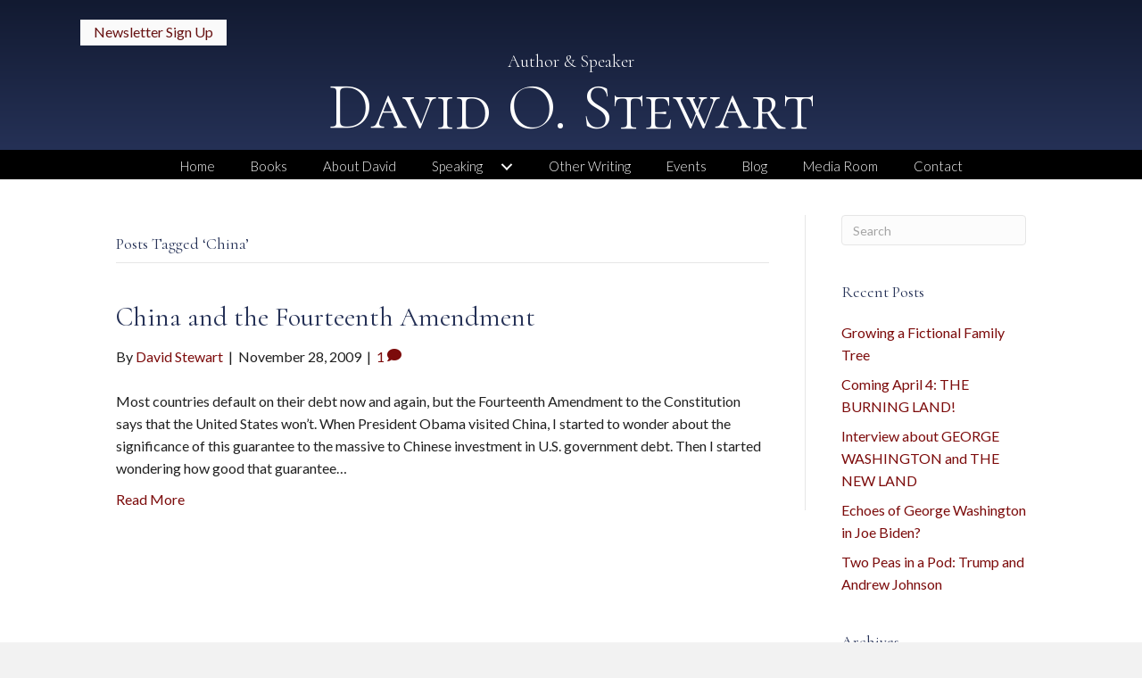

--- FILE ---
content_type: text/html; charset=UTF-8
request_url: https://davidostewart.com/tag/china/
body_size: 9664
content:
<!DOCTYPE html>
<html lang="en-US" prefix="og: https://ogp.me/ns#">
<head>
<meta charset="UTF-8" />
<meta name='viewport' content='width=device-width, initial-scale=1.0' />
<meta http-equiv='X-UA-Compatible' content='IE=edge' />
<link rel="profile" href="https://gmpg.org/xfn/11" />

            <script data-no-defer="1" data-ezscrex="false" data-cfasync="false" data-pagespeed-no-defer data-cookieconsent="ignore">
                var ctPublicFunctions = {"_ajax_nonce":"244a6eb357","_rest_nonce":"3fede257cc","_ajax_url":"\/wp-admin\/admin-ajax.php","_rest_url":"https:\/\/davidostewart.com\/wp-json\/","data__cookies_type":"native","data__ajax_type":"rest","data__bot_detector_enabled":0,"data__frontend_data_log_enabled":1,"cookiePrefix":"","wprocket_detected":false,"host_url":"davidostewart.com","text__ee_click_to_select":"Click to select the whole data","text__ee_original_email":"The complete one is","text__ee_got_it":"Got it","text__ee_blocked":"Blocked","text__ee_cannot_connect":"Cannot connect","text__ee_cannot_decode":"Can not decode email. Unknown reason","text__ee_email_decoder":"CleanTalk email decoder","text__ee_wait_for_decoding":"The magic is on the way!","text__ee_decoding_process":"Please wait a few seconds while we decode the contact data."}
            </script>
        
            <script data-no-defer="1" data-ezscrex="false" data-cfasync="false" data-pagespeed-no-defer data-cookieconsent="ignore">
                var ctPublic = {"_ajax_nonce":"244a6eb357","settings__forms__check_internal":"0","settings__forms__check_external":"0","settings__forms__force_protection":0,"settings__forms__search_test":"1","settings__forms__wc_add_to_cart":0,"settings__data__bot_detector_enabled":0,"settings__sfw__anti_crawler":0,"blog_home":"https:\/\/davidostewart.com\/","pixel__setting":"0","pixel__enabled":false,"pixel__url":null,"data__email_check_before_post":1,"data__email_check_exist_post":0,"data__cookies_type":"native","data__key_is_ok":true,"data__visible_fields_required":true,"wl_brandname":"Anti-Spam by CleanTalk","wl_brandname_short":"CleanTalk","ct_checkjs_key":1746928345,"emailEncoderPassKey":"ff94bdce6ecc8061f6d6e02bc92dfaeb","bot_detector_forms_excluded":"W10=","advancedCacheExists":false,"varnishCacheExists":false,"wc_ajax_add_to_cart":false}
            </script>
        
<!-- Search Engine Optimization by Rank Math PRO - https://rankmath.com/ -->
<title>China Archives - David O. Stewart</title>
<meta name="robots" content="index, follow, max-snippet:-1, max-video-preview:-1, max-image-preview:large"/>
<link rel="canonical" href="https://davidostewart.com/tag/china/" />
<meta property="og:locale" content="en_US" />
<meta property="og:type" content="article" />
<meta property="og:title" content="China Archives - David O. Stewart" />
<meta property="og:url" content="https://davidostewart.com/tag/china/" />
<meta property="og:site_name" content="David O. Stewart" />
<meta property="og:image" content="https://davidostewart.com/wp-content/uploads/2018/11/David-Stewart_author-photo.jpg" />
<meta property="og:image:secure_url" content="https://davidostewart.com/wp-content/uploads/2018/11/David-Stewart_author-photo.jpg" />
<meta property="og:image:width" content="613" />
<meta property="og:image:height" content="658" />
<meta property="og:image:type" content="image/jpeg" />
<meta name="twitter:card" content="summary_large_image" />
<meta name="twitter:title" content="China Archives - David O. Stewart" />
<meta name="twitter:image" content="https://davidostewart.com/wp-content/uploads/2018/11/David-Stewart_author-photo.jpg" />
<meta name="twitter:label1" content="Posts" />
<meta name="twitter:data1" content="1" />
<script type="application/ld+json" class="rank-math-schema-pro">{"@context":"https://schema.org","@graph":[{"@type":"Person","@id":"https://davidostewart.com/#person","name":"David O. Stewart","image":{"@type":"ImageObject","@id":"https://davidostewart.com/#logo","url":"https://davidostewart.com/wp-content/uploads/2018/11/David-Stewart_author-photo.jpg","contentUrl":"https://davidostewart.com/wp-content/uploads/2018/11/David-Stewart_author-photo.jpg","caption":"David O. Stewart","inLanguage":"en-US","width":"613","height":"658"}},{"@type":"WebSite","@id":"https://davidostewart.com/#website","url":"https://davidostewart.com","name":"David O. Stewart","publisher":{"@id":"https://davidostewart.com/#person"},"inLanguage":"en-US"},{"@type":"CollectionPage","@id":"https://davidostewart.com/tag/china/#webpage","url":"https://davidostewart.com/tag/china/","name":"China Archives - David O. Stewart","isPartOf":{"@id":"https://davidostewart.com/#website"},"inLanguage":"en-US"}]}</script>
<!-- /Rank Math WordPress SEO plugin -->

<link rel='dns-prefetch' href='//static.addtoany.com' />
<link rel='dns-prefetch' href='//fonts.googleapis.com' />
<link href='https://fonts.gstatic.com' crossorigin rel='preconnect' />
<link rel="alternate" type="application/rss+xml" title="David O. Stewart &raquo; Feed" href="https://davidostewart.com/feed/" />
<link rel="alternate" type="application/rss+xml" title="David O. Stewart &raquo; Comments Feed" href="https://davidostewart.com/comments/feed/" />
<link rel="alternate" type="application/rss+xml" title="David O. Stewart &raquo; China Tag Feed" href="https://davidostewart.com/tag/china/feed/" />
<style id='wp-img-auto-sizes-contain-inline-css'>
img:is([sizes=auto i],[sizes^="auto," i]){contain-intrinsic-size:3000px 1500px}
/*# sourceURL=wp-img-auto-sizes-contain-inline-css */
</style>
<link rel='stylesheet' id='cleantalk-public-css-css' href='https://davidostewart.com/wp-content/plugins/cleantalk-spam-protect/css/cleantalk-public.min.css?ver=6.70.1_1766159494' media='all' />
<link rel='stylesheet' id='cleantalk-email-decoder-css-css' href='https://davidostewart.com/wp-content/plugins/cleantalk-spam-protect/css/cleantalk-email-decoder.min.css?ver=6.70.1_1766159494' media='all' />
<link rel='stylesheet' id='novelist-css' href='https://davidostewart.com/wp-content/plugins/novelist/templates/novelist-front-end.css?ver=1.3.0' media='all' />
<style id='novelist-inline-css'>
.novelist-button {
			background: #333333;
		}
		
		.novelist-button:hover {
			background: #010101;
		}.novelist-button, .novelist-button:hover {
			color: #ffffff;
		}
/*# sourceURL=novelist-inline-css */
</style>
<link rel='stylesheet' id='font-awesome-5-css' href='https://davidostewart.com/wp-content/plugins/bb-plugin/fonts/fontawesome/5.15.4/css/all.min.css?ver=2.10.0.5' media='all' />
<link rel='stylesheet' id='font-awesome-css' href='https://davidostewart.com/wp-content/plugins/bb-plugin/fonts/fontawesome/5.15.4/css/v4-shims.min.css?ver=2.10.0.5' media='all' />
<link rel='stylesheet' id='fl-builder-layout-bundle-c1a27422ab7731e9cb1b7fcfc02b11ab-css' href='https://davidostewart.com/wp-content/uploads/bb-plugin/cache/c1a27422ab7731e9cb1b7fcfc02b11ab-layout-bundle.css?ver=2.10.0.5-1.5.2.1' media='all' />
<link rel='stylesheet' id='addtoany-css' href='https://davidostewart.com/wp-content/plugins/add-to-any/addtoany.min.css?ver=1.16' media='all' />
<link rel='stylesheet' id='jquery-magnificpopup-css' href='https://davidostewart.com/wp-content/plugins/bb-plugin/css/jquery.magnificpopup.min.css?ver=2.10.0.5' media='all' />
<link rel='stylesheet' id='bootstrap-css' href='https://davidostewart.com/wp-content/themes/bb-theme/css/bootstrap.min.css?ver=1.7.19.1' media='all' />
<link rel='stylesheet' id='fl-automator-skin-css' href='https://davidostewart.com/wp-content/uploads/bb-theme/skin-6934769bdcb03.css?ver=1.7.19.1' media='all' />
<link rel='stylesheet' id='pp-animate-css' href='https://davidostewart.com/wp-content/plugins/bbpowerpack/assets/css/animate.min.css?ver=3.5.1' media='all' />
<link rel='stylesheet' id='fl-builder-google-fonts-07d4346758535c2da16c33acc1e8c223-css' href='//fonts.googleapis.com/css?family=Lato%3A300%2C400%2C700%7CCormorant%3A300%2C400%7CCormorant+SC%3A300&#038;ver=6.9' media='all' />
<script id="addtoany-core-js-before">
window.a2a_config=window.a2a_config||{};a2a_config.callbacks=[];a2a_config.overlays=[];a2a_config.templates={};

//# sourceURL=addtoany-core-js-before
</script>
<script defer src="https://static.addtoany.com/menu/page.js" id="addtoany-core-js"></script>
<script src="https://davidostewart.com/wp-includes/js/jquery/jquery.min.js?ver=3.7.1" id="jquery-core-js"></script>
<script src="https://davidostewart.com/wp-includes/js/jquery/jquery-migrate.min.js?ver=3.4.1" id="jquery-migrate-js"></script>
<script defer src="https://davidostewart.com/wp-content/plugins/add-to-any/addtoany.min.js?ver=1.1" id="addtoany-jquery-js"></script>
<script src="https://davidostewart.com/wp-content/plugins/cleantalk-spam-protect/js/apbct-public-bundle_gathering.min.js?ver=6.70.1_1766159494" id="apbct-public-bundle_gathering.min-js-js"></script>
<link rel="https://api.w.org/" href="https://davidostewart.com/wp-json/" /><link rel="alternate" title="JSON" type="application/json" href="https://davidostewart.com/wp-json/wp/v2/tags/48" /><link rel="EditURI" type="application/rsd+xml" title="RSD" href="https://davidostewart.com/xmlrpc.php?rsd" />
		<script>
			var bb_powerpack = {
				version: '2.40.10',
				getAjaxUrl: function() { return atob( 'aHR0cHM6Ly9kYXZpZG9zdGV3YXJ0LmNvbS93cC1hZG1pbi9hZG1pbi1hamF4LnBocA==' ); },
				callback: function() {},
				mapMarkerData: {},
				post_id: '638',
				search_term: '',
				current_page: 'https://davidostewart.com/tag/china/',
				conditionals: {
					is_front_page: false,
					is_home: false,
					is_archive: true,
					current_post_type: '',
					is_tax: false,
										current_tax: 'post_tag',
					current_term: 'china',
										is_author: false,
					current_author: false,
					is_search: false,
									}
			};
		</script>
		</head>
<body class="archive tag tag-china tag-48 wp-theme-bb-theme fl-builder-2-10-0-5 fl-themer-1-5-2-1 fl-theme-1-7-19-1 fl-no-js fl-theme-builder-header fl-theme-builder-header-header fl-theme-builder-footer fl-theme-builder-footer-footer fl-framework-bootstrap fl-preset-default fl-full-width fl-search-active" itemscope="itemscope" itemtype="https://schema.org/WebPage">
<a aria-label="Skip to content" class="fl-screen-reader-text" href="#fl-main-content">Skip to content</a><div class="fl-page">
	<header class="fl-builder-content fl-builder-content-51 fl-builder-global-templates-locked" data-post-id="51" data-type="header" data-sticky="0" data-sticky-on="" data-sticky-breakpoint="medium" data-shrink="0" data-overlay="0" data-overlay-bg="transparent" data-shrink-image-height="50px" role="banner" itemscope="itemscope" itemtype="http://schema.org/WPHeader"><div class="fl-row fl-row-full-width fl-row-bg-gradient fl-node-5ad3c724d3840 fl-row-default-height fl-row-align-center" data-node="5ad3c724d3840">
	<div class="fl-row-content-wrap">
						<div class="fl-row-content fl-row-fixed-width fl-node-content">
		
<div class="fl-col-group fl-node-5d3f5a024ec0c" data-node="5d3f5a024ec0c">
			<div class="fl-col fl-node-5d3f5a024ed0f fl-col-bg-color" data-node="5d3f5a024ed0f">
	<div class="fl-col-content fl-node-content"><div class="fl-module fl-module-pp-smart-button fl-node-5d3f5a024eb7c" data-node="5d3f5a024eb7c">
	<div class="fl-module-content fl-node-content">
		<div class="pp-button-wrap pp-button-width-auto">
	<a href="/newsletter/" target="_self" class="pp-button" role="button" aria-label="Newsletter Sign Up">
						<span class="pp-button-text">Newsletter Sign Up</span>
					</a>
</div>
	</div>
</div>
</div>
</div>
	</div>

<div class="fl-col-group fl-node-5ad3c82be3dcf" data-node="5ad3c82be3dcf">
			<div class="fl-col fl-node-5ad3c82be3f06 fl-col-bg-color" data-node="5ad3c82be3f06">
	<div class="fl-col-content fl-node-content"><div class="fl-module fl-module-heading fl-node-5be5d299aba75" data-node="5be5d299aba75">
	<div class="fl-module-content fl-node-content">
		<h2 class="fl-heading">
		<span class="fl-heading-text">Author & Speaker</span>
	</h2>
	</div>
</div>
<div class="fl-module fl-module-heading fl-node-5ad3c724d394f" data-node="5ad3c724d394f">
	<div class="fl-module-content fl-node-content">
		<h1 class="fl-heading">
		<a
		href="https://davidostewart.com"
		title="David O. Stewart"
		target="_self"
			>
		<span class="fl-heading-text">David O. Stewart</span>
		</a>
	</h1>
	</div>
</div>
</div>
</div>
	</div>
		</div>
	</div>
</div>
<div class="fl-row fl-row-full-width fl-row-bg-color fl-node-5ad3c7974348d fl-row-default-height fl-row-align-center" data-node="5ad3c7974348d">
	<div class="fl-row-content-wrap">
						<div class="fl-row-content fl-row-fixed-width fl-node-content">
		
<div class="fl-col-group fl-node-5ad3c79744f75" data-node="5ad3c79744f75">
			<div class="fl-col fl-node-5ad3c7974500f fl-col-bg-color" data-node="5ad3c7974500f">
	<div class="fl-col-content fl-node-content"><div class="fl-module fl-module-pp-advanced-menu fl-node-5ad3c7b47729b" data-node="5ad3c7b47729b">
	<div class="fl-module-content fl-node-content">
		<div class="pp-advanced-menu pp-advanced-menu-accordion-collapse pp-menu-default pp-menu-align-center pp-menu-position-below">
   				<div class="pp-advanced-menu-mobile">
			<button class="pp-advanced-menu-mobile-toggle hamburger" tabindex="0" aria-label="Menu" aria-expanded="false">
				<div class="pp-hamburger"><div class="pp-hamburger-box"><div class="pp-hamburger-inner"></div></div></div>			</button>
			</div>
			   	<div class="pp-clear"></div>
	<nav class="pp-menu-nav" aria-label="Menu" itemscope="itemscope" itemtype="https://schema.org/SiteNavigationElement">
		<ul id="menu-primary-navigation" class="menu pp-advanced-menu-horizontal pp-toggle-arrows"><li id="menu-item-43" class="menu-item menu-item-type-post_type menu-item-object-page menu-item-home"><a href="https://davidostewart.com/"><span class="menu-item-text">Home</span></a></li><li id="menu-item-88" class="menu-item menu-item-type-custom menu-item-object-custom"><a href="/books"><span class="menu-item-text">Books</span></a></li><li id="menu-item-41" class="menu-item menu-item-type-post_type menu-item-object-page"><a href="https://davidostewart.com/about-david/"><span class="menu-item-text">About David</span></a></li><li id="menu-item-202" class="menu-item menu-item-type-post_type menu-item-object-page menu-item-has-children pp-has-submenu"><div class="pp-has-submenu-container"><a href="https://davidostewart.com/speaking/"><span class="menu-item-text">Speaking<span class="pp-menu-toggle" tabindex="0" aria-expanded="false" aria-label="Speaking: submenu" role="button"></span></span></a></div><ul class="sub-menu">	<li id="menu-item-166" class="menu-item menu-item-type-post_type menu-item-object-page"><a href="https://davidostewart.com/speaking/"><span class="menu-item-text">Topics &#038; Testimonials</span></a></li>	<li id="menu-item-201" class="menu-item menu-item-type-post_type menu-item-object-page"><a href="https://davidostewart.com/speaking-request/"><span class="menu-item-text">Speaking Request</span></a></li></ul></li><li id="menu-item-167" class="menu-item menu-item-type-post_type menu-item-object-page"><a href="https://davidostewart.com/other-writing/"><span class="menu-item-text">Other Writing</span></a></li><li id="menu-item-168" class="menu-item menu-item-type-post_type menu-item-object-page"><a href="https://davidostewart.com/events/"><span class="menu-item-text">Events</span></a></li><li id="menu-item-42" class="menu-item menu-item-type-post_type menu-item-object-page current_page_parent"><a href="https://davidostewart.com/blog/"><span class="menu-item-text">Blog</span></a></li><li id="menu-item-40" class="menu-item menu-item-type-post_type menu-item-object-page"><a href="https://davidostewart.com/media-room/"><span class="menu-item-text">Media Room</span></a></li><li id="menu-item-46" class="menu-item menu-item-type-post_type menu-item-object-page"><a href="https://davidostewart.com/contact/"><span class="menu-item-text">Contact</span></a></li></ul>	</nav>
</div>
	</div>
</div>
</div>
</div>
	</div>
		</div>
	</div>
</div>
</header>	<div id="fl-main-content" class="fl-page-content" itemprop="mainContentOfPage" role="main">

		
<div class="fl-archive container">
	<div class="row">

		
		<div class="fl-content fl-content-left col-md-9" itemscope="itemscope" itemtype="https://schema.org/Blog">

			<header class="fl-archive-header" role="banner">
	<h1 class="fl-archive-title">Posts Tagged &#8216;China&#8217;</h1>
</header>

			
									<article class="fl-post post-638 post type-post status-publish format-standard hentry category-uncategorized tag-china tag-constitution tag-fourteenth-amendment tag-obama" id="fl-post-638" itemscope="itemscope" itemtype="https://schema.org/BlogPosting">

	
	<header class="fl-post-header">
		<h2 class="fl-post-title" itemprop="headline">
			<a href="https://davidostewart.com/2009/11/28/china_and_the_fourteenth_amend/" rel="bookmark" title="China and the Fourteenth Amendment">China and the Fourteenth Amendment</a>
					</h2>
		<div class="fl-post-meta fl-post-meta-top"><span class="fl-post-author">By <a href="https://davidostewart.com/author/dstewart/"><span>David Stewart</span></a></span><span class="fl-sep"> | </span><span class="fl-post-date">November 28, 2009</span><span class="fl-sep"> | </span><span class="fl-comments-popup-link"><a href="https://davidostewart.com/2009/11/28/china_and_the_fourteenth_amend/#comments" tabindex="-1" aria-hidden="true"><span aria-label="Comments: 1">1 <i aria-hidden="true" class="fas fa-comment"></i></span></a></span></div><meta itemscope itemprop="mainEntityOfPage" itemtype="https://schema.org/WebPage" itemid="https://davidostewart.com/2009/11/28/china_and_the_fourteenth_amend/" content="China and the Fourteenth Amendment" /><meta itemprop="datePublished" content="2009-11-28" /><meta itemprop="dateModified" content="2009-11-28" /><div itemprop="publisher" itemscope itemtype="https://schema.org/Organization"><meta itemprop="name" content="David O. Stewart"></div><div itemscope itemprop="author" itemtype="https://schema.org/Person"><meta itemprop="url" content="https://davidostewart.com/author/dstewart/" /><meta itemprop="name" content="David Stewart" /></div><div itemprop="interactionStatistic" itemscope itemtype="https://schema.org/InteractionCounter"><meta itemprop="interactionType" content="https://schema.org/CommentAction" /><meta itemprop="userInteractionCount" content="1" /></div>	</header><!-- .fl-post-header -->

			<div class="fl-post-content clearfix" itemprop="text">
		<p>Most countries default on their debt now and again, but the Fourteenth Amendment to the Constitution says that the United States won&#8217;t. When President Obama visited China, I started to wonder about the significance of this guarantee to the massive to Chinese investment in U.S. government debt. Then I started wondering how good that guarantee&hellip;</p>
<a class="fl-post-more-link" href="https://davidostewart.com/2009/11/28/china_and_the_fourteenth_amend/">Read More</a>	</div><!-- .fl-post-content -->

			
</article>
<!-- .fl-post -->
				
				
			
		</div>

		<div class="fl-sidebar  fl-sidebar-right fl-sidebar-display-desktop col-md-3" itemscope="itemscope" itemtype="https://schema.org/WPSideBar">
		<aside id="search-2" class="fl-widget widget_search"><form apbct-form-sign="native_search" aria-label="Search" method="get" role="search" action="https://davidostewart.com/" title="Type and press Enter to search.">
	<input aria-label="Search" type="search" class="fl-search-input form-control" name="s" placeholder="Search"  value="" onfocus="if (this.value === 'Search') { this.value = ''; }" onblur="if (this.value === '') this.value='Search';" />
<input
                    class="apbct_special_field apbct_email_id__search_form"
                    name="apbct__email_id__search_form"
                    aria-label="apbct__label_id__search_form"
                    type="text" size="30" maxlength="200" autocomplete="off"
                    value=""
                /><input
                   id="apbct_submit_id__search_form" 
                   class="apbct_special_field apbct__email_id__search_form"
                   name="apbct__label_id__search_form"
                   aria-label="apbct_submit_name__search_form"
                   type="submit"
                   size="30"
                   maxlength="200"
                   value="25679"
               /></form>
</aside>
		<aside id="recent-posts-2" class="fl-widget widget_recent_entries">
		<h4 class="fl-widget-title">Recent Posts</h4>
		<ul>
											<li>
					<a href="https://davidostewart.com/2023/02/25/growing-a-fictional-family-tree/">Growing a Fictional Family Tree</a>
									</li>
											<li>
					<a href="https://davidostewart.com/2022/09/28/coming-april-4-the-burning-land/">Coming April 4: THE BURNING LAND!</a>
									</li>
											<li>
					<a href="https://davidostewart.com/2021/08/25/interview-about-george-washington-and-the-new-land/">Interview about GEORGE WASHINGTON and THE NEW LAND</a>
									</li>
											<li>
					<a href="https://davidostewart.com/2021/05/11/echoes-of-george-washington-in-joe-biden/">Echoes of George Washington in Joe Biden?</a>
									</li>
											<li>
					<a href="https://davidostewart.com/2021/01/19/two-peas-in-a-pod-trump-and-andrew-johnson/">Two Peas in a Pod:  Trump and Andrew Johnson</a>
									</li>
					</ul>

		</aside><aside id="archives-2" class="fl-widget widget_archive"><h4 class="fl-widget-title">Archives</h4>
			<ul>
					<li><a href='https://davidostewart.com/2023/02/'>February 2023</a></li>
	<li><a href='https://davidostewart.com/2022/09/'>September 2022</a></li>
	<li><a href='https://davidostewart.com/2021/08/'>August 2021</a></li>
	<li><a href='https://davidostewart.com/2021/05/'>May 2021</a></li>
	<li><a href='https://davidostewart.com/2021/01/'>January 2021</a></li>
	<li><a href='https://davidostewart.com/2020/12/'>December 2020</a></li>
	<li><a href='https://davidostewart.com/2020/08/'>August 2020</a></li>
	<li><a href='https://davidostewart.com/2020/05/'>May 2020</a></li>
	<li><a href='https://davidostewart.com/2020/04/'>April 2020</a></li>
	<li><a href='https://davidostewart.com/2019/07/'>July 2019</a></li>
	<li><a href='https://davidostewart.com/2018/11/'>November 2018</a></li>
	<li><a href='https://davidostewart.com/2018/07/'>July 2018</a></li>
	<li><a href='https://davidostewart.com/2018/04/'>April 2018</a></li>
	<li><a href='https://davidostewart.com/2018/02/'>February 2018</a></li>
	<li><a href='https://davidostewart.com/2017/11/'>November 2017</a></li>
	<li><a href='https://davidostewart.com/2017/07/'>July 2017</a></li>
	<li><a href='https://davidostewart.com/2017/06/'>June 2017</a></li>
	<li><a href='https://davidostewart.com/2017/04/'>April 2017</a></li>
	<li><a href='https://davidostewart.com/2017/03/'>March 2017</a></li>
	<li><a href='https://davidostewart.com/2017/02/'>February 2017</a></li>
	<li><a href='https://davidostewart.com/2016/12/'>December 2016</a></li>
	<li><a href='https://davidostewart.com/2016/11/'>November 2016</a></li>
	<li><a href='https://davidostewart.com/2016/10/'>October 2016</a></li>
	<li><a href='https://davidostewart.com/2016/09/'>September 2016</a></li>
	<li><a href='https://davidostewart.com/2016/08/'>August 2016</a></li>
	<li><a href='https://davidostewart.com/2016/04/'>April 2016</a></li>
	<li><a href='https://davidostewart.com/2016/03/'>March 2016</a></li>
	<li><a href='https://davidostewart.com/2016/02/'>February 2016</a></li>
	<li><a href='https://davidostewart.com/2016/01/'>January 2016</a></li>
	<li><a href='https://davidostewart.com/2015/12/'>December 2015</a></li>
	<li><a href='https://davidostewart.com/2015/09/'>September 2015</a></li>
	<li><a href='https://davidostewart.com/2015/08/'>August 2015</a></li>
	<li><a href='https://davidostewart.com/2015/07/'>July 2015</a></li>
	<li><a href='https://davidostewart.com/2015/05/'>May 2015</a></li>
	<li><a href='https://davidostewart.com/2015/03/'>March 2015</a></li>
	<li><a href='https://davidostewart.com/2015/01/'>January 2015</a></li>
	<li><a href='https://davidostewart.com/2014/11/'>November 2014</a></li>
	<li><a href='https://davidostewart.com/2014/10/'>October 2014</a></li>
	<li><a href='https://davidostewart.com/2014/09/'>September 2014</a></li>
	<li><a href='https://davidostewart.com/2014/07/'>July 2014</a></li>
	<li><a href='https://davidostewart.com/2014/05/'>May 2014</a></li>
	<li><a href='https://davidostewart.com/2014/03/'>March 2014</a></li>
	<li><a href='https://davidostewart.com/2014/01/'>January 2014</a></li>
	<li><a href='https://davidostewart.com/2013/12/'>December 2013</a></li>
	<li><a href='https://davidostewart.com/2013/10/'>October 2013</a></li>
	<li><a href='https://davidostewart.com/2013/09/'>September 2013</a></li>
	<li><a href='https://davidostewart.com/2013/07/'>July 2013</a></li>
	<li><a href='https://davidostewart.com/2013/06/'>June 2013</a></li>
	<li><a href='https://davidostewart.com/2013/05/'>May 2013</a></li>
	<li><a href='https://davidostewart.com/2013/04/'>April 2013</a></li>
	<li><a href='https://davidostewart.com/2013/03/'>March 2013</a></li>
	<li><a href='https://davidostewart.com/2013/02/'>February 2013</a></li>
	<li><a href='https://davidostewart.com/2013/01/'>January 2013</a></li>
	<li><a href='https://davidostewart.com/2012/12/'>December 2012</a></li>
	<li><a href='https://davidostewart.com/2012/10/'>October 2012</a></li>
	<li><a href='https://davidostewart.com/2012/09/'>September 2012</a></li>
	<li><a href='https://davidostewart.com/2012/08/'>August 2012</a></li>
	<li><a href='https://davidostewart.com/2012/07/'>July 2012</a></li>
	<li><a href='https://davidostewart.com/2012/06/'>June 2012</a></li>
	<li><a href='https://davidostewart.com/2012/05/'>May 2012</a></li>
	<li><a href='https://davidostewart.com/2012/04/'>April 2012</a></li>
	<li><a href='https://davidostewart.com/2012/03/'>March 2012</a></li>
	<li><a href='https://davidostewart.com/2012/02/'>February 2012</a></li>
	<li><a href='https://davidostewart.com/2012/01/'>January 2012</a></li>
	<li><a href='https://davidostewart.com/2011/12/'>December 2011</a></li>
	<li><a href='https://davidostewart.com/2011/11/'>November 2011</a></li>
	<li><a href='https://davidostewart.com/2011/10/'>October 2011</a></li>
	<li><a href='https://davidostewart.com/2011/09/'>September 2011</a></li>
	<li><a href='https://davidostewart.com/2011/08/'>August 2011</a></li>
	<li><a href='https://davidostewart.com/2011/07/'>July 2011</a></li>
	<li><a href='https://davidostewart.com/2011/06/'>June 2011</a></li>
	<li><a href='https://davidostewart.com/2011/05/'>May 2011</a></li>
	<li><a href='https://davidostewart.com/2011/04/'>April 2011</a></li>
	<li><a href='https://davidostewart.com/2011/03/'>March 2011</a></li>
	<li><a href='https://davidostewart.com/2011/02/'>February 2011</a></li>
	<li><a href='https://davidostewart.com/2011/01/'>January 2011</a></li>
	<li><a href='https://davidostewart.com/2010/12/'>December 2010</a></li>
	<li><a href='https://davidostewart.com/2010/11/'>November 2010</a></li>
	<li><a href='https://davidostewart.com/2010/10/'>October 2010</a></li>
	<li><a href='https://davidostewart.com/2010/09/'>September 2010</a></li>
	<li><a href='https://davidostewart.com/2010/08/'>August 2010</a></li>
	<li><a href='https://davidostewart.com/2010/07/'>July 2010</a></li>
	<li><a href='https://davidostewart.com/2010/06/'>June 2010</a></li>
	<li><a href='https://davidostewart.com/2010/05/'>May 2010</a></li>
	<li><a href='https://davidostewart.com/2010/04/'>April 2010</a></li>
	<li><a href='https://davidostewart.com/2010/03/'>March 2010</a></li>
	<li><a href='https://davidostewart.com/2010/02/'>February 2010</a></li>
	<li><a href='https://davidostewart.com/2010/01/'>January 2010</a></li>
	<li><a href='https://davidostewart.com/2009/12/'>December 2009</a></li>
	<li><a href='https://davidostewart.com/2009/11/'>November 2009</a></li>
	<li><a href='https://davidostewart.com/2009/10/'>October 2009</a></li>
	<li><a href='https://davidostewart.com/2009/09/'>September 2009</a></li>
	<li><a href='https://davidostewart.com/2009/07/'>July 2009</a></li>
	<li><a href='https://davidostewart.com/2009/06/'>June 2009</a></li>
	<li><a href='https://davidostewart.com/2009/05/'>May 2009</a></li>
	<li><a href='https://davidostewart.com/2009/04/'>April 2009</a></li>
	<li><a href='https://davidostewart.com/2009/03/'>March 2009</a></li>
	<li><a href='https://davidostewart.com/2009/02/'>February 2009</a></li>
	<li><a href='https://davidostewart.com/2009/01/'>January 2009</a></li>
	<li><a href='https://davidostewart.com/2008/12/'>December 2008</a></li>
	<li><a href='https://davidostewart.com/2008/11/'>November 2008</a></li>
	<li><a href='https://davidostewart.com/2008/10/'>October 2008</a></li>
	<li><a href='https://davidostewart.com/2008/09/'>September 2008</a></li>
	<li><a href='https://davidostewart.com/2008/07/'>July 2008</a></li>
	<li><a href='https://davidostewart.com/2008/06/'>June 2008</a></li>
	<li><a href='https://davidostewart.com/2008/05/'>May 2008</a></li>
	<li><a href='https://davidostewart.com/2008/04/'>April 2008</a></li>
	<li><a href='https://davidostewart.com/2008/03/'>March 2008</a></li>
	<li><a href='https://davidostewart.com/2008/02/'>February 2008</a></li>
	<li><a href='https://davidostewart.com/2008/01/'>January 2008</a></li>
	<li><a href='https://davidostewart.com/2007/10/'>October 2007</a></li>
	<li><a href='https://davidostewart.com/2007/09/'>September 2007</a></li>
	<li><a href='https://davidostewart.com/2007/07/'>July 2007</a></li>
	<li><a href='https://davidostewart.com/2007/06/'>June 2007</a></li>
	<li><a href='https://davidostewart.com/2007/05/'>May 2007</a></li>
	<li><a href='https://davidostewart.com/2007/04/'>April 2007</a></li>
	<li><a href='https://davidostewart.com/2007/03/'>March 2007</a></li>
	<li><a href='https://davidostewart.com/2006/12/'>December 2006</a></li>
	<li><a href='https://davidostewart.com/2006/10/'>October 2006</a></li>
			</ul>

			</aside>	</div>

	</div>
</div>


	</div><!-- .fl-page-content -->
	<footer class="fl-builder-content fl-builder-content-53 fl-builder-global-templates-locked" data-post-id="53" data-type="footer" itemscope="itemscope" itemtype="http://schema.org/WPFooter"><div class="fl-row fl-row-full-width fl-row-bg-color fl-node-5ad3c73078c14 fl-row-default-height fl-row-align-center" data-node="5ad3c73078c14">
	<div class="fl-row-content-wrap">
						<div class="fl-row-content fl-row-fixed-width fl-node-content">
		
<div class="fl-col-group fl-node-5e8c94b315684" data-node="5e8c94b315684">
			<div class="fl-col fl-node-5e8c94b31579a fl-col-bg-color" data-node="5e8c94b31579a">
	<div class="fl-col-content fl-node-content"><div class="fl-module fl-module-rich-text fl-node-5ad3c73078ce6" data-node="5ad3c73078ce6">
	<div class="fl-module-content fl-node-content">
		<div class="fl-rich-text">
	<p style="text-align: center;"><span style="font-size: 14.5px;">Copyright © 2026 David O. Stewart. Powered by <a href="http://authorbytes.com">AuthorBytes</a>.</span></p>
</div>
	</div>
</div>
</div>
</div>
	</div>
		</div>
	</div>
</div>
</footer>	</div><!-- .fl-page -->
<script>				
                    document.addEventListener('DOMContentLoaded', function () {
                        setTimeout(function(){
                            if( document.querySelectorAll('[name^=ct_checkjs]').length > 0 ) {
                                if (typeof apbct_public_sendREST === 'function' && typeof apbct_js_keys__set_input_value === 'function') {
                                    apbct_public_sendREST(
                                    'js_keys__get',
                                    { callback: apbct_js_keys__set_input_value })
                                }
                            }
                        },0)					    
                    })				
                </script><script type="speculationrules">
{"prefetch":[{"source":"document","where":{"and":[{"href_matches":"/*"},{"not":{"href_matches":["/wp-*.php","/wp-admin/*","/wp-content/uploads/*","/wp-content/*","/wp-content/plugins/*","/wp-content/themes/bb-theme/*","/*\\?(.+)"]}},{"not":{"selector_matches":"a[rel~=\"nofollow\"]"}},{"not":{"selector_matches":".no-prefetch, .no-prefetch a"}}]},"eagerness":"conservative"}]}
</script>
        <script>
            // Do not change this comment line otherwise Speed Optimizer won't be able to detect this script

            (function () {
                function sendRequest(url, body) {
                    if(!window.fetch) {
                        const xhr = new XMLHttpRequest();
                        xhr.open("POST", url, true);
                        xhr.setRequestHeader("Content-Type", "application/json;charset=UTF-8");
                        xhr.send(JSON.stringify(body))
                        return
                    }

                    const request = fetch(url, {
                        method: 'POST',
                        body: JSON.stringify(body),
                        keepalive: true,
                        headers: {
                            'Content-Type': 'application/json;charset=UTF-8'
                        }
                    });
                }

                const calculateParentDistance = (child, parent) => {
                    let count = 0;
                    let currentElement = child;

                    // Traverse up the DOM tree until we reach parent or the top of the DOM
                    while (currentElement && currentElement !== parent) {
                        currentElement = currentElement.parentNode;
                        count++;
                    }

                    // If parent was not found in the hierarchy, return -1
                    if (!currentElement) {
                        return -1; // Indicates parent is not an ancestor of element
                    }

                    return count; // Number of layers between element and parent
                }
                const isMatchingClass = (linkRule, href, classes, ids) => {
                    return classes.includes(linkRule.value)
                }
                const isMatchingId = (linkRule, href, classes, ids) => {
                    return ids.includes(linkRule.value)
                }
                const isMatchingDomain = (linkRule, href, classes, ids) => {
                    if(!URL.canParse(href)) {
                        return false
                    }

                    const url = new URL(href)
                    const host = url.host
                    const hostsToMatch = [host]

                    if(host.startsWith('www.')) {
                        hostsToMatch.push(host.substring(4))
                    } else {
                        hostsToMatch.push('www.' + host)
                    }

                    return hostsToMatch.includes(linkRule.value)
                }
                const isMatchingExtension = (linkRule, href, classes, ids) => {
                    if(!URL.canParse(href)) {
                        return false
                    }

                    const url = new URL(href)

                    return url.pathname.endsWith('.' + linkRule.value)
                }
                const isMatchingSubdirectory = (linkRule, href, classes, ids) => {
                    if(!URL.canParse(href)) {
                        return false
                    }

                    const url = new URL(href)

                    return url.pathname.startsWith('/' + linkRule.value + '/')
                }
                const isMatchingProtocol = (linkRule, href, classes, ids) => {
                    if(!URL.canParse(href)) {
                        return false
                    }

                    const url = new URL(href)

                    return url.protocol === linkRule.value + ':'
                }
                const isMatchingExternal = (linkRule, href, classes, ids) => {
                    if(!URL.canParse(href) || !URL.canParse(document.location.href)) {
                        return false
                    }

                    const matchingProtocols = ['http:', 'https:']
                    const siteUrl = new URL(document.location.href)
                    const linkUrl = new URL(href)

                    // Links to subdomains will appear to be external matches according to JavaScript,
                    // but the PHP rules will filter those events out.
                    return matchingProtocols.includes(linkUrl.protocol) && siteUrl.host !== linkUrl.host
                }
                const isMatch = (linkRule, href, classes, ids) => {
                    switch (linkRule.type) {
                        case 'class':
                            return isMatchingClass(linkRule, href, classes, ids)
                        case 'id':
                            return isMatchingId(linkRule, href, classes, ids)
                        case 'domain':
                            return isMatchingDomain(linkRule, href, classes, ids)
                        case 'extension':
                            return isMatchingExtension(linkRule, href, classes, ids)
                        case 'subdirectory':
                            return isMatchingSubdirectory(linkRule, href, classes, ids)
                        case 'protocol':
                            return isMatchingProtocol(linkRule, href, classes, ids)
                        case 'external':
                            return isMatchingExternal(linkRule, href, classes, ids)
                        default:
                            return false;
                    }
                }
                const track = (element) => {
                    const href = element.href ?? null
                    const classes = Array.from(element.classList)
                    const ids = [element.id]
                    const linkRules = [{"type":"extension","value":"pdf"},{"type":"extension","value":"zip"},{"type":"protocol","value":"mailto"},{"type":"protocol","value":"tel"}]
                    if(linkRules.length === 0) {
                        return
                    }

                    // For link rules that target an id, we need to allow that id to appear
                    // in any ancestor up to the 7th ancestor. This loop looks for those matches
                    // and counts them.
                    linkRules.forEach((linkRule) => {
                        if(linkRule.type !== 'id') {
                            return;
                        }

                        const matchingAncestor = element.closest('#' + linkRule.value)

                        if(!matchingAncestor || matchingAncestor.matches('html, body')) {
                            return;
                        }

                        const depth = calculateParentDistance(element, matchingAncestor)

                        if(depth < 7) {
                            ids.push(linkRule.value)
                        }
                    });

                    // For link rules that target a class, we need to allow that class to appear
                    // in any ancestor up to the 7th ancestor. This loop looks for those matches
                    // and counts them.
                    linkRules.forEach((linkRule) => {
                        if(linkRule.type !== 'class') {
                            return;
                        }

                        const matchingAncestor = element.closest('.' + linkRule.value)

                        if(!matchingAncestor || matchingAncestor.matches('html, body')) {
                            return;
                        }

                        const depth = calculateParentDistance(element, matchingAncestor)

                        if(depth < 7) {
                            classes.push(linkRule.value)
                        }
                    });

                    const hasMatch = linkRules.some((linkRule) => {
                        return isMatch(linkRule, href, classes, ids)
                    })

                    if(!hasMatch) {
                        return
                    }

                    const url = "https://davidostewart.com/wp-content/plugins/independent-analytics-pro/iawp-click-endpoint.php";
                    const body = {
                        href: href,
                        classes: classes.join(' '),
                        ids: ids.join(' '),
                        ...{"payload":{"resource":"term_archive","term_id":48,"page":1},"signature":"a2091f08a333728b13dba3756af4eec1"}                    };

                    sendRequest(url, body)
                }
                document.addEventListener('mousedown', function (event) {
                                        if (navigator.webdriver || /bot|crawler|spider|crawling|semrushbot|chrome-lighthouse/i.test(navigator.userAgent)) {
                        return;
                    }
                    
                    const element = event.target.closest('a')

                    if(!element) {
                        return
                    }

                    const isPro = true
                    if(!isPro) {
                        return
                    }

                    // Don't track left clicks with this event. The click event is used for that.
                    if(event.button === 0) {
                        return
                    }

                    track(element)
                })
                document.addEventListener('click', function (event) {
                                        if (navigator.webdriver || /bot|crawler|spider|crawling|semrushbot|chrome-lighthouse/i.test(navigator.userAgent)) {
                        return;
                    }
                    
                    const element = event.target.closest('a, button, input[type="submit"], input[type="button"]')

                    if(!element) {
                        return
                    }

                    const isPro = true
                    if(!isPro) {
                        return
                    }

                    track(element)
                })
                document.addEventListener('play', function (event) {
                                        if (navigator.webdriver || /bot|crawler|spider|crawling|semrushbot|chrome-lighthouse/i.test(navigator.userAgent)) {
                        return;
                    }
                    
                    const element = event.target.closest('audio, video')

                    if(!element) {
                        return
                    }

                    const isPro = true
                    if(!isPro) {
                        return
                    }

                    track(element)
                }, true)
                document.addEventListener("DOMContentLoaded", function (e) {
                    if (document.hasOwnProperty("visibilityState") && document.visibilityState === "prerender") {
                        return;
                    }

                                            if (navigator.webdriver || /bot|crawler|spider|crawling|semrushbot|chrome-lighthouse/i.test(navigator.userAgent)) {
                            return;
                        }
                    
                    let referrer_url = null;

                    if (typeof document.referrer === 'string' && document.referrer.length > 0) {
                        referrer_url = document.referrer;
                    }

                    const params = location.search.slice(1).split('&').reduce((acc, s) => {
                        const [k, v] = s.split('=');
                        return Object.assign(acc, {[k]: v});
                    }, {});

                    const url = "https://davidostewart.com/wp-json/iawp/search";
                    const body = {
                        referrer_url,
                        utm_source: params.utm_source,
                        utm_medium: params.utm_medium,
                        utm_campaign: params.utm_campaign,
                        utm_term: params.utm_term,
                        utm_content: params.utm_content,
                        gclid: params.gclid,
                        ...{"payload":{"resource":"term_archive","term_id":48,"page":1},"signature":"a2091f08a333728b13dba3756af4eec1"}                    };

                    sendRequest(url, body)
                });
            })();
        </script>
        <script src="https://davidostewart.com/wp-content/plugins/bb-plugin/js/libs/jquery.imagesloaded.min.js?ver=2.10.0.5" id="imagesloaded-js"></script>
<script src="https://davidostewart.com/wp-content/plugins/bb-plugin/js/libs/jquery.ba-throttle-debounce.min.js?ver=2.10.0.5" id="jquery-throttle-js"></script>
<script src="https://davidostewart.com/wp-content/uploads/bb-plugin/cache/a3896853e370c0ddb82a026cebc6900d-layout-bundle.js?ver=2.10.0.5-1.5.2.1" id="fl-builder-layout-bundle-a3896853e370c0ddb82a026cebc6900d-js"></script>
<script src="https://davidostewart.com/wp-content/plugins/bb-plugin/js/libs/jquery.magnificpopup.min.js?ver=2.10.0.5" id="jquery-magnificpopup-js"></script>
<script src="https://davidostewart.com/wp-content/plugins/bb-plugin/js/libs/jquery.fitvids.min.js?ver=1.2" id="jquery-fitvids-js"></script>
<script src="https://davidostewart.com/wp-content/themes/bb-theme/js/bootstrap.min.js?ver=1.7.19.1" id="bootstrap-js"></script>
<script id="fl-automator-js-extra">
var themeopts = {"medium_breakpoint":"992","mobile_breakpoint":"768","lightbox":"enabled","scrollTopPosition":"800"};
//# sourceURL=fl-automator-js-extra
</script>
<script src="https://davidostewart.com/wp-content/themes/bb-theme/js/theme.min.js?ver=1.7.19.1" id="fl-automator-js"></script>
</body>
</html>
